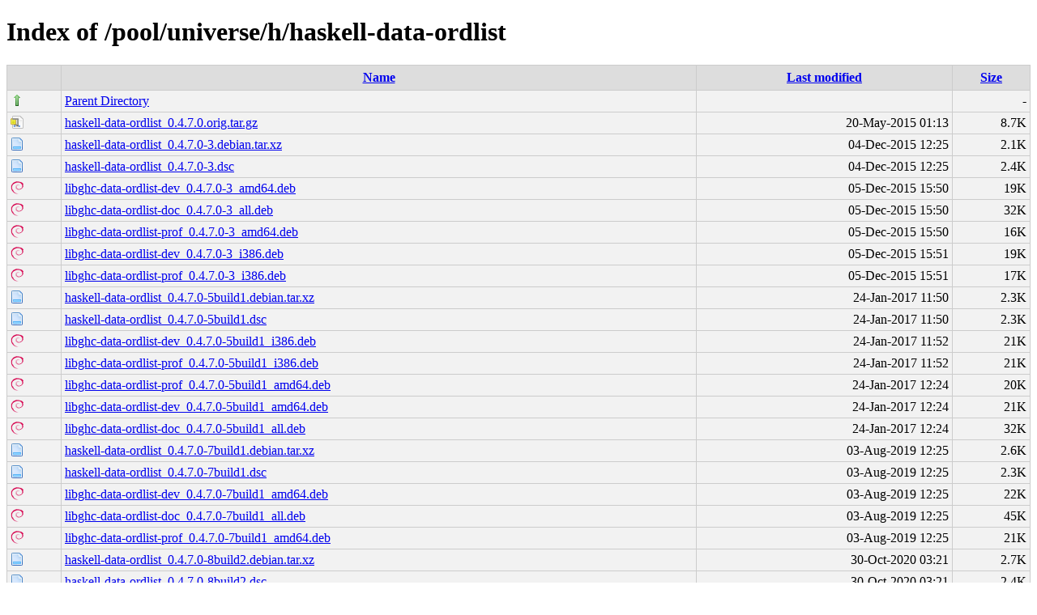

--- FILE ---
content_type: text/html;charset=UTF-8
request_url: http://ubuntu.grn.es/pool/universe/h/haskell-data-ordlist/?C=M;O=A
body_size: 9774
content:
<!DOCTYPE html PUBLIC "-//W3C//DTD XHTML 1.0 Transitional//EN"
"http://www.w3.org/TR/xhtml1/DTD/xhtml1-transitional.dtd">
<html xmlns="http://www.w3.org/1999/xhtml">
 <head>
  <title>Index of /pool/universe/h/haskell-data-ordlist</title>
  <link rel="stylesheet" href="/css/style.css" type="text/css" />
 </head>
 <body>
<h1>Index of /pool/universe/h/haskell-data-ordlist</h1>
<table><tr><th><img src="/icons/blank.png" alt="[ICO]" /></th><th><a href="?C=N;O=A">Name</a></th><th><a href="?C=M;O=D">Last modified</a></th><th><a href="?C=S;O=A">Size</a></th></tr><tr><td valign="top"><img src="/icons/arrow_up.png" alt="[DIR]" /></td><td><a href="/pool/universe/h/">Parent Directory</a></td><td>&nbsp;</td><td align="right">  - </td></tr>
<tr><td valign="top"><img src="/icons/page_white_compressed.png" alt="[   ]" /></td><td><a href="haskell-data-ordlist_0.4.7.0.orig.tar.gz">haskell-data-ordlist_0.4.7.0.orig.tar.gz</a></td><td align="right">20-May-2015 01:13  </td><td align="right">8.7K</td></tr>
<tr><td valign="top"><img src="/icons/page.png" alt="[   ]" /></td><td><a href="haskell-data-ordlist_0.4.7.0-3.debian.tar.xz">haskell-data-ordlist_0.4.7.0-3.debian.tar.xz</a></td><td align="right">04-Dec-2015 12:25  </td><td align="right">2.1K</td></tr>
<tr><td valign="top"><img src="/icons/page.png" alt="[   ]" /></td><td><a href="haskell-data-ordlist_0.4.7.0-3.dsc">haskell-data-ordlist_0.4.7.0-3.dsc</a></td><td align="right">04-Dec-2015 12:25  </td><td align="right">2.4K</td></tr>
<tr><td valign="top"><img src="/icons/debian.png" alt="[   ]" /></td><td><a href="libghc-data-ordlist-dev_0.4.7.0-3_amd64.deb">libghc-data-ordlist-dev_0.4.7.0-3_amd64.deb</a></td><td align="right">05-Dec-2015 15:50  </td><td align="right"> 19K</td></tr>
<tr><td valign="top"><img src="/icons/debian.png" alt="[   ]" /></td><td><a href="libghc-data-ordlist-doc_0.4.7.0-3_all.deb">libghc-data-ordlist-doc_0.4.7.0-3_all.deb</a></td><td align="right">05-Dec-2015 15:50  </td><td align="right"> 32K</td></tr>
<tr><td valign="top"><img src="/icons/debian.png" alt="[   ]" /></td><td><a href="libghc-data-ordlist-prof_0.4.7.0-3_amd64.deb">libghc-data-ordlist-prof_0.4.7.0-3_amd64.deb</a></td><td align="right">05-Dec-2015 15:50  </td><td align="right"> 16K</td></tr>
<tr><td valign="top"><img src="/icons/debian.png" alt="[   ]" /></td><td><a href="libghc-data-ordlist-dev_0.4.7.0-3_i386.deb">libghc-data-ordlist-dev_0.4.7.0-3_i386.deb</a></td><td align="right">05-Dec-2015 15:51  </td><td align="right"> 19K</td></tr>
<tr><td valign="top"><img src="/icons/debian.png" alt="[   ]" /></td><td><a href="libghc-data-ordlist-prof_0.4.7.0-3_i386.deb">libghc-data-ordlist-prof_0.4.7.0-3_i386.deb</a></td><td align="right">05-Dec-2015 15:51  </td><td align="right"> 17K</td></tr>
<tr><td valign="top"><img src="/icons/page.png" alt="[   ]" /></td><td><a href="haskell-data-ordlist_0.4.7.0-5build1.debian.tar.xz">haskell-data-ordlist_0.4.7.0-5build1.debian.tar.xz</a></td><td align="right">24-Jan-2017 11:50  </td><td align="right">2.3K</td></tr>
<tr><td valign="top"><img src="/icons/page.png" alt="[   ]" /></td><td><a href="haskell-data-ordlist_0.4.7.0-5build1.dsc">haskell-data-ordlist_0.4.7.0-5build1.dsc</a></td><td align="right">24-Jan-2017 11:50  </td><td align="right">2.3K</td></tr>
<tr><td valign="top"><img src="/icons/debian.png" alt="[   ]" /></td><td><a href="libghc-data-ordlist-dev_0.4.7.0-5build1_i386.deb">libghc-data-ordlist-dev_0.4.7.0-5build1_i386.deb</a></td><td align="right">24-Jan-2017 11:52  </td><td align="right"> 21K</td></tr>
<tr><td valign="top"><img src="/icons/debian.png" alt="[   ]" /></td><td><a href="libghc-data-ordlist-prof_0.4.7.0-5build1_i386.deb">libghc-data-ordlist-prof_0.4.7.0-5build1_i386.deb</a></td><td align="right">24-Jan-2017 11:52  </td><td align="right"> 21K</td></tr>
<tr><td valign="top"><img src="/icons/debian.png" alt="[   ]" /></td><td><a href="libghc-data-ordlist-prof_0.4.7.0-5build1_amd64.deb">libghc-data-ordlist-prof_0.4.7.0-5build1_amd64.deb</a></td><td align="right">24-Jan-2017 12:24  </td><td align="right"> 20K</td></tr>
<tr><td valign="top"><img src="/icons/debian.png" alt="[   ]" /></td><td><a href="libghc-data-ordlist-dev_0.4.7.0-5build1_amd64.deb">libghc-data-ordlist-dev_0.4.7.0-5build1_amd64.deb</a></td><td align="right">24-Jan-2017 12:24  </td><td align="right"> 21K</td></tr>
<tr><td valign="top"><img src="/icons/debian.png" alt="[   ]" /></td><td><a href="libghc-data-ordlist-doc_0.4.7.0-5build1_all.deb">libghc-data-ordlist-doc_0.4.7.0-5build1_all.deb</a></td><td align="right">24-Jan-2017 12:24  </td><td align="right"> 32K</td></tr>
<tr><td valign="top"><img src="/icons/page.png" alt="[   ]" /></td><td><a href="haskell-data-ordlist_0.4.7.0-7build1.debian.tar.xz">haskell-data-ordlist_0.4.7.0-7build1.debian.tar.xz</a></td><td align="right">03-Aug-2019 12:25  </td><td align="right">2.6K</td></tr>
<tr><td valign="top"><img src="/icons/page.png" alt="[   ]" /></td><td><a href="haskell-data-ordlist_0.4.7.0-7build1.dsc">haskell-data-ordlist_0.4.7.0-7build1.dsc</a></td><td align="right">03-Aug-2019 12:25  </td><td align="right">2.3K</td></tr>
<tr><td valign="top"><img src="/icons/debian.png" alt="[   ]" /></td><td><a href="libghc-data-ordlist-dev_0.4.7.0-7build1_amd64.deb">libghc-data-ordlist-dev_0.4.7.0-7build1_amd64.deb</a></td><td align="right">03-Aug-2019 12:25  </td><td align="right"> 22K</td></tr>
<tr><td valign="top"><img src="/icons/debian.png" alt="[   ]" /></td><td><a href="libghc-data-ordlist-doc_0.4.7.0-7build1_all.deb">libghc-data-ordlist-doc_0.4.7.0-7build1_all.deb</a></td><td align="right">03-Aug-2019 12:25  </td><td align="right"> 45K</td></tr>
<tr><td valign="top"><img src="/icons/debian.png" alt="[   ]" /></td><td><a href="libghc-data-ordlist-prof_0.4.7.0-7build1_amd64.deb">libghc-data-ordlist-prof_0.4.7.0-7build1_amd64.deb</a></td><td align="right">03-Aug-2019 12:25  </td><td align="right"> 21K</td></tr>
<tr><td valign="top"><img src="/icons/page.png" alt="[   ]" /></td><td><a href="haskell-data-ordlist_0.4.7.0-8build2.debian.tar.xz">haskell-data-ordlist_0.4.7.0-8build2.debian.tar.xz</a></td><td align="right">30-Oct-2020 03:21  </td><td align="right">2.7K</td></tr>
<tr><td valign="top"><img src="/icons/page.png" alt="[   ]" /></td><td><a href="haskell-data-ordlist_0.4.7.0-8build2.dsc">haskell-data-ordlist_0.4.7.0-8build2.dsc</a></td><td align="right">30-Oct-2020 03:21  </td><td align="right">2.4K</td></tr>
<tr><td valign="top"><img src="/icons/debian.png" alt="[   ]" /></td><td><a href="libghc-data-ordlist-dev_0.4.7.0-8build2_amd64.deb">libghc-data-ordlist-dev_0.4.7.0-8build2_amd64.deb</a></td><td align="right">30-Oct-2020 03:24  </td><td align="right"> 23K</td></tr>
<tr><td valign="top"><img src="/icons/debian.png" alt="[   ]" /></td><td><a href="libghc-data-ordlist-doc_0.4.7.0-8build2_all.deb">libghc-data-ordlist-doc_0.4.7.0-8build2_all.deb</a></td><td align="right">30-Oct-2020 03:24  </td><td align="right"> 46K</td></tr>
<tr><td valign="top"><img src="/icons/debian.png" alt="[   ]" /></td><td><a href="libghc-data-ordlist-prof_0.4.7.0-8build2_amd64.deb">libghc-data-ordlist-prof_0.4.7.0-8build2_amd64.deb</a></td><td align="right">30-Oct-2020 03:24  </td><td align="right"> 21K</td></tr>
<tr><td valign="top"><img src="/icons/page.png" alt="[   ]" /></td><td><a href="haskell-data-ordlist_0.4.7.0-10.debian.tar.xz">haskell-data-ordlist_0.4.7.0-10.debian.tar.xz</a></td><td align="right">04-Nov-2023 17:25  </td><td align="right">2.6K</td></tr>
<tr><td valign="top"><img src="/icons/page.png" alt="[   ]" /></td><td><a href="haskell-data-ordlist_0.4.7.0-10.dsc">haskell-data-ordlist_0.4.7.0-10.dsc</a></td><td align="right">04-Nov-2023 17:25  </td><td align="right">2.3K</td></tr>
<tr><td valign="top"><img src="/icons/debian.png" alt="[   ]" /></td><td><a href="libghc-data-ordlist-dev_0.4.7.0-10_amd64.deb">libghc-data-ordlist-dev_0.4.7.0-10_amd64.deb</a></td><td align="right">04-Nov-2023 18:08  </td><td align="right"> 23K</td></tr>
<tr><td valign="top"><img src="/icons/debian.png" alt="[   ]" /></td><td><a href="libghc-data-ordlist-doc_0.4.7.0-10_all.deb">libghc-data-ordlist-doc_0.4.7.0-10_all.deb</a></td><td align="right">04-Nov-2023 18:08  </td><td align="right"> 45K</td></tr>
<tr><td valign="top"><img src="/icons/debian.png" alt="[   ]" /></td><td><a href="libghc-data-ordlist-prof_0.4.7.0-10_amd64.deb">libghc-data-ordlist-prof_0.4.7.0-10_amd64.deb</a></td><td align="right">04-Nov-2023 18:08  </td><td align="right"> 22K</td></tr>
<tr><td valign="top"><img src="/icons/page.png" alt="[   ]" /></td><td><a href="haskell-data-ordlist_0.4.7.0-11.debian.tar.xz">haskell-data-ordlist_0.4.7.0-11.debian.tar.xz</a></td><td align="right">21-Oct-2024 07:09  </td><td align="right">2.7K</td></tr>
<tr><td valign="top"><img src="/icons/page.png" alt="[   ]" /></td><td><a href="haskell-data-ordlist_0.4.7.0-11.dsc">haskell-data-ordlist_0.4.7.0-11.dsc</a></td><td align="right">21-Oct-2024 07:09  </td><td align="right">2.3K</td></tr>
<tr><td valign="top"><img src="/icons/debian.png" alt="[   ]" /></td><td><a href="libghc-data-ordlist-doc_0.4.7.0-11_all.deb">libghc-data-ordlist-doc_0.4.7.0-11_all.deb</a></td><td align="right">21-Oct-2024 07:10  </td><td align="right"> 46K</td></tr>
<tr><td valign="top"><img src="/icons/debian.png" alt="[   ]" /></td><td><a href="libghc-data-ordlist-prof_0.4.7.0-11_amd64.deb">libghc-data-ordlist-prof_0.4.7.0-11_amd64.deb</a></td><td align="right">21-Oct-2024 07:10  </td><td align="right"> 23K</td></tr>
<tr><td valign="top"><img src="/icons/debian.png" alt="[   ]" /></td><td><a href="libghc-data-ordlist-dev_0.4.7.0-11_amd64.deb">libghc-data-ordlist-dev_0.4.7.0-11_amd64.deb</a></td><td align="right">21-Oct-2024 07:10  </td><td align="right"> 23K</td></tr>
</table>
</body></html>
